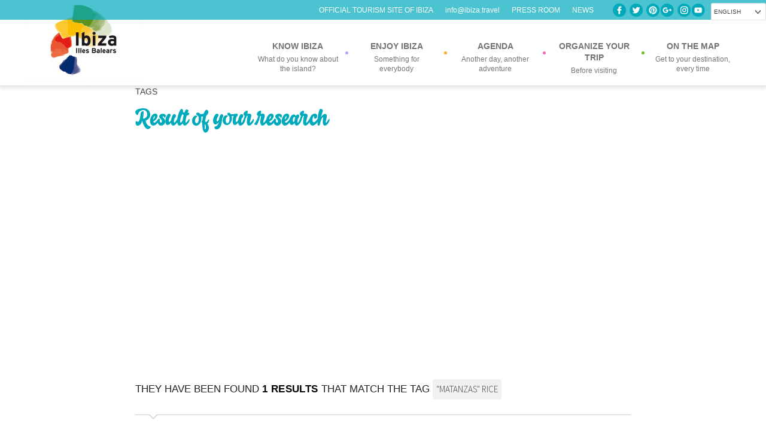

--- FILE ---
content_type: text/html; charset=UTF-8
request_url: https://ibiza.travel/en/tag/matanzas-rice/
body_size: 10081
content:

<!DOCTYPE html>
<!--[if lte IE 8]>    <html class="oldie">    <![endif]-->
<!--[if gt IE 8]><!--> <html class="no-js"> <!--<![endif]-->
<head>
	<meta charset="utf-8">
	<meta http-equiv="X-UA-Compatible" content="IE=edge,chrome=1">
	
	<meta name="description" content="">
	<meta name="viewport" content="width=device-width, initial-scale=1.0, maximum-scale=1.0, user-scalable=no" /> <meta name="HandheldFriendly" content="true" /> <meta name="apple-touch-fullscreen" content="yes" />

	<link href='https://fonts.googleapis.com/css?family=Alegreya:400italic,700italic,900italic,400,700,900' rel='stylesheet' type='text/css'>
	<link rel="stylesheet" href="https://ibiza.travel/wp-content/themes/ibiza/style.css?v=20230220">
	<!--[if lt IE 9]>
		<script src="https://ie7-js.googlecode.com/svn/version/2.1(beta4)/IE9.js"></script>
		<![endif]-->

		<link rel="alternate" hreflang="en-us" href="https://ibiza.travel/en/tag/matanzas-rice/" />

<!-- This site is optimized with the Yoast SEO plugin v8.1.2 - https://yoast.com/wordpress/plugins/seo/ -->
<title>&quot;matanzas&quot; rice archivos - Ibiza</title>
<link rel="canonical" href="https://ibiza.travel/en/tag/matanzas-rice/" />
<meta property="og:locale" content="en_US" />
<meta property="og:type" content="object" />
<meta property="og:title" content="&quot;matanzas&quot; rice archivos - Ibiza" />
<meta property="og:url" content="https://ibiza.travel/en/tag/matanzas-rice/" />
<meta property="og:site_name" content="Ibiza" />
<meta name="twitter:card" content="summary_large_image" />
<meta name="twitter:title" content="&quot;matanzas&quot; rice archivos - Ibiza" />
<meta name="twitter:site" content="@Ibiza_Travel" />
<script type='application/ld+json'>{"@context":"https:\/\/schema.org","@type":"Organization","url":"https:\/\/ibiza.travel\/en\/","sameAs":["https:\/\/www.facebook.com\/ibztravel\/","https:\/\/www.instagram.com\/ibizatravel\/","https:\/\/twitter.com\/Ibiza_Travel"],"@id":"https:\/\/ibiza.travel\/en\/#organization","name":"Consell d'Eivissa","logo":"https:\/\/ibiza.travel\/wp-content\/uploads\/2018\/03\/logo-consell-eivissa.png"}</script>
<!-- / Yoast SEO plugin. -->

<link rel='dns-prefetch' href='//s.w.org' />
<link rel="alternate" type="application/rss+xml" title="Ibiza &raquo; &quot;matanzas&quot; rice Tag Feed" href="https://ibiza.travel/en/tag/matanzas-rice/feed/" />
		<!-- This site uses the Google Analytics by ExactMetrics plugin v7.17 - Using Analytics tracking - https://www.exactmetrics.com/ -->
							<script src="//www.googletagmanager.com/gtag/js?id=G-HMWBEPYWN2"  data-cfasync="false" data-wpfc-render="false" type="text/javascript" async></script>
			<script data-cfasync="false" data-wpfc-render="false" type="text/javascript">
				var em_version = '7.17';
				var em_track_user = true;
				var em_no_track_reason = '';
				
								var disableStrs = [
										'ga-disable-G-HMWBEPYWN2',
									];

				/* Function to detect opted out users */
				function __gtagTrackerIsOptedOut() {
					for (var index = 0; index < disableStrs.length; index++) {
						if (document.cookie.indexOf(disableStrs[index] + '=true') > -1) {
							return true;
						}
					}

					return false;
				}

				/* Disable tracking if the opt-out cookie exists. */
				if (__gtagTrackerIsOptedOut()) {
					for (var index = 0; index < disableStrs.length; index++) {
						window[disableStrs[index]] = true;
					}
				}

				/* Opt-out function */
				function __gtagTrackerOptout() {
					for (var index = 0; index < disableStrs.length; index++) {
						document.cookie = disableStrs[index] + '=true; expires=Thu, 31 Dec 2099 23:59:59 UTC; path=/';
						window[disableStrs[index]] = true;
					}
				}

				if ('undefined' === typeof gaOptout) {
					function gaOptout() {
						__gtagTrackerOptout();
					}
				}
								window.dataLayer = window.dataLayer || [];

				window.ExactMetricsDualTracker = {
					helpers: {},
					trackers: {},
				};
				if (em_track_user) {
					function __gtagDataLayer() {
						dataLayer.push(arguments);
					}

					function __gtagTracker(type, name, parameters) {
						if (!parameters) {
							parameters = {};
						}

						if (parameters.send_to) {
							__gtagDataLayer.apply(null, arguments);
							return;
						}

						if (type === 'event') {
														parameters.send_to = exactmetrics_frontend.v4_id;
							var hookName = name;
							if (typeof parameters['event_category'] !== 'undefined') {
								hookName = parameters['event_category'] + ':' + name;
							}

							if (typeof ExactMetricsDualTracker.trackers[hookName] !== 'undefined') {
								ExactMetricsDualTracker.trackers[hookName](parameters);
							} else {
								__gtagDataLayer('event', name, parameters);
							}
							
						} else {
							__gtagDataLayer.apply(null, arguments);
						}
					}

					__gtagTracker('js', new Date());
					__gtagTracker('set', {
						'developer_id.dNDMyYj': true,
											});
										__gtagTracker('config', 'G-HMWBEPYWN2', {"forceSSL":"true"} );
															window.gtag = __gtagTracker;										(function () {
						/* https://developers.google.com/analytics/devguides/collection/analyticsjs/ */
						/* ga and __gaTracker compatibility shim. */
						var noopfn = function () {
							return null;
						};
						var newtracker = function () {
							return new Tracker();
						};
						var Tracker = function () {
							return null;
						};
						var p = Tracker.prototype;
						p.get = noopfn;
						p.set = noopfn;
						p.send = function () {
							var args = Array.prototype.slice.call(arguments);
							args.unshift('send');
							__gaTracker.apply(null, args);
						};
						var __gaTracker = function () {
							var len = arguments.length;
							if (len === 0) {
								return;
							}
							var f = arguments[len - 1];
							if (typeof f !== 'object' || f === null || typeof f.hitCallback !== 'function') {
								if ('send' === arguments[0]) {
									var hitConverted, hitObject = false, action;
									if ('event' === arguments[1]) {
										if ('undefined' !== typeof arguments[3]) {
											hitObject = {
												'eventAction': arguments[3],
												'eventCategory': arguments[2],
												'eventLabel': arguments[4],
												'value': arguments[5] ? arguments[5] : 1,
											}
										}
									}
									if ('pageview' === arguments[1]) {
										if ('undefined' !== typeof arguments[2]) {
											hitObject = {
												'eventAction': 'page_view',
												'page_path': arguments[2],
											}
										}
									}
									if (typeof arguments[2] === 'object') {
										hitObject = arguments[2];
									}
									if (typeof arguments[5] === 'object') {
										Object.assign(hitObject, arguments[5]);
									}
									if ('undefined' !== typeof arguments[1].hitType) {
										hitObject = arguments[1];
										if ('pageview' === hitObject.hitType) {
											hitObject.eventAction = 'page_view';
										}
									}
									if (hitObject) {
										action = 'timing' === arguments[1].hitType ? 'timing_complete' : hitObject.eventAction;
										hitConverted = mapArgs(hitObject);
										__gtagTracker('event', action, hitConverted);
									}
								}
								return;
							}

							function mapArgs(args) {
								var arg, hit = {};
								var gaMap = {
									'eventCategory': 'event_category',
									'eventAction': 'event_action',
									'eventLabel': 'event_label',
									'eventValue': 'event_value',
									'nonInteraction': 'non_interaction',
									'timingCategory': 'event_category',
									'timingVar': 'name',
									'timingValue': 'value',
									'timingLabel': 'event_label',
									'page': 'page_path',
									'location': 'page_location',
									'title': 'page_title',
								};
								for (arg in args) {
																		if (!(!args.hasOwnProperty(arg) || !gaMap.hasOwnProperty(arg))) {
										hit[gaMap[arg]] = args[arg];
									} else {
										hit[arg] = args[arg];
									}
								}
								return hit;
							}

							try {
								f.hitCallback();
							} catch (ex) {
							}
						};
						__gaTracker.create = newtracker;
						__gaTracker.getByName = newtracker;
						__gaTracker.getAll = function () {
							return [];
						};
						__gaTracker.remove = noopfn;
						__gaTracker.loaded = true;
						window['__gaTracker'] = __gaTracker;
					})();
									} else {
										console.log("");
					(function () {
						function __gtagTracker() {
							return null;
						}

						window['__gtagTracker'] = __gtagTracker;
						window['gtag'] = __gtagTracker;
					})();
									}
			</script>
				<!-- / Google Analytics by ExactMetrics -->
				<script type="text/javascript">
			window._wpemojiSettings = {"baseUrl":"https:\/\/s.w.org\/images\/core\/emoji\/11\/72x72\/","ext":".png","svgUrl":"https:\/\/s.w.org\/images\/core\/emoji\/11\/svg\/","svgExt":".svg","source":{"concatemoji":"https:\/\/ibiza.travel\/wp-includes\/js\/wp-emoji-release.min.js?ver=e8be53e7f7d7baea5db5ed1b4d2eea25"}};
			!function(e,a,t){var n,r,o,i=a.createElement("canvas"),p=i.getContext&&i.getContext("2d");function s(e,t){var a=String.fromCharCode;p.clearRect(0,0,i.width,i.height),p.fillText(a.apply(this,e),0,0);e=i.toDataURL();return p.clearRect(0,0,i.width,i.height),p.fillText(a.apply(this,t),0,0),e===i.toDataURL()}function c(e){var t=a.createElement("script");t.src=e,t.defer=t.type="text/javascript",a.getElementsByTagName("head")[0].appendChild(t)}for(o=Array("flag","emoji"),t.supports={everything:!0,everythingExceptFlag:!0},r=0;r<o.length;r++)t.supports[o[r]]=function(e){if(!p||!p.fillText)return!1;switch(p.textBaseline="top",p.font="600 32px Arial",e){case"flag":return s([55356,56826,55356,56819],[55356,56826,8203,55356,56819])?!1:!s([55356,57332,56128,56423,56128,56418,56128,56421,56128,56430,56128,56423,56128,56447],[55356,57332,8203,56128,56423,8203,56128,56418,8203,56128,56421,8203,56128,56430,8203,56128,56423,8203,56128,56447]);case"emoji":return!s([55358,56760,9792,65039],[55358,56760,8203,9792,65039])}return!1}(o[r]),t.supports.everything=t.supports.everything&&t.supports[o[r]],"flag"!==o[r]&&(t.supports.everythingExceptFlag=t.supports.everythingExceptFlag&&t.supports[o[r]]);t.supports.everythingExceptFlag=t.supports.everythingExceptFlag&&!t.supports.flag,t.DOMReady=!1,t.readyCallback=function(){t.DOMReady=!0},t.supports.everything||(n=function(){t.readyCallback()},a.addEventListener?(a.addEventListener("DOMContentLoaded",n,!1),e.addEventListener("load",n,!1)):(e.attachEvent("onload",n),a.attachEvent("onreadystatechange",function(){"complete"===a.readyState&&t.readyCallback()})),(n=t.source||{}).concatemoji?c(n.concatemoji):n.wpemoji&&n.twemoji&&(c(n.twemoji),c(n.wpemoji)))}(window,document,window._wpemojiSettings);
		</script>
		<style type="text/css">
img.wp-smiley,
img.emoji {
	display: inline !important;
	border: none !important;
	box-shadow: none !important;
	height: 1em !important;
	width: 1em !important;
	margin: 0 .07em !important;
	vertical-align: -0.1em !important;
	background: none !important;
	padding: 0 !important;
}
</style>
<link rel='stylesheet' id='dashicons-css'  href='https://ibiza.travel/wp-includes/css/dashicons.min.css?ver=e8be53e7f7d7baea5db5ed1b4d2eea25' type='text/css' media='all' />
<link rel='stylesheet' id='thickbox-css'  href='https://ibiza.travel/wp-includes/js/thickbox/thickbox.css?ver=e8be53e7f7d7baea5db5ed1b4d2eea25' type='text/css' media='all' />
<link rel='stylesheet' id='wpml-legacy-dropdown-0-css'  href='//ibiza.travel/wp-content/plugins/sitepress-multilingual-cms/templates/language-switchers/legacy-dropdown/style.min.css?ver=1' type='text/css' media='all' />
<style id='wpml-legacy-dropdown-0-inline-css' type='text/css'>
.wpml-ls-statics-shortcode_actions, .wpml-ls-statics-shortcode_actions .wpml-ls-sub-menu, .wpml-ls-statics-shortcode_actions a {border-color:#cdcdcd;}.wpml-ls-statics-shortcode_actions a {color:#444444;background-color:#ffffff;}.wpml-ls-statics-shortcode_actions a:hover,.wpml-ls-statics-shortcode_actions a:focus {color:#000000;background-color:#eeeeee;}.wpml-ls-statics-shortcode_actions .wpml-ls-current-language>a {color:#444444;background-color:#ffffff;}.wpml-ls-statics-shortcode_actions .wpml-ls-current-language:hover>a, .wpml-ls-statics-shortcode_actions .wpml-ls-current-language>a:focus {color:#000000;background-color:#eeeeee;}
</style>
<link rel='stylesheet' id='style-flexi-css'  href='https://ibiza.travel/wp-content/themes/ibiza/css/flexslider.css?ver=e8be53e7f7d7baea5db5ed1b4d2eea25' type='text/css' media='screen, projection' />
<link rel='stylesheet' id='sidr-css-css'  href='https://ibiza.travel/wp-content/themes/ibiza/css/jquery.sidr.light.css?ver=e8be53e7f7d7baea5db5ed1b4d2eea25' type='text/css' media='screen, projection' />
<link rel='stylesheet' id='calendar-css'  href='https://ibiza.travel/wp-content/themes/ibiza/css/default.css?ver=e8be53e7f7d7baea5db5ed1b4d2eea25' type='text/css' media='screen, projection' />
<link rel='stylesheet' id='calendar-date-css'  href='https://ibiza.travel/wp-content/themes/ibiza/css/default.date.css?ver=e8be53e7f7d7baea5db5ed1b4d2eea25' type='text/css' media='screen, projection' />
<script type='text/javascript' src='https://ibiza.travel/wp-content/plugins/google-analytics-dashboard-for-wp/assets/js/frontend-gtag.min.js?ver=7.17'></script>
<script data-cfasync="false" data-wpfc-render="false" type="text/javascript" id='exactmetrics-frontend-script-js-extra'>/* <![CDATA[ */
var exactmetrics_frontend = {"js_events_tracking":"true","download_extensions":"zip,mp3,mpeg,pdf,docx,pptx,xlsx,rar","inbound_paths":"[{\"path\":\"\\\/go\\\/\",\"label\":\"affiliate\"},{\"path\":\"\\\/recommend\\\/\",\"label\":\"affiliate\"}]","home_url":"https:\/\/ibiza.travel\/en\/","hash_tracking":"false","v4_id":"G-HMWBEPYWN2"};/* ]]> */
</script>
<script type='text/javascript' src='//ibiza.travel/wp-content/plugins/sitepress-multilingual-cms/templates/language-switchers/legacy-dropdown/script.min.js?ver=1'></script>
<link rel='https://api.w.org/' href='https://ibiza.travel/en/wp-json/' />
<link rel="EditURI" type="application/rsd+xml" title="RSD" href="https://ibiza.travel/xmlrpc.php?rsd" />
<link rel="wlwmanifest" type="application/wlwmanifest+xml" href="https://ibiza.travel/wp-includes/wlwmanifest.xml" /> 

<meta name="generator" content="WPML ver:4.5.8 stt:8,1,4,3,27,2;" />
<!-- start Simple Custom CSS and JS -->
<style type="text/css">
.videoWrapper {
	position: relative;
	padding-bottom: 56.25%; /* 16:9 */
	padding-top: 25px;
	height: 0;
}
.videoWrapper iframe {
	position: absolute;
	top: 0;
	left: 0;
	width: 100%;
	height: 95%;
}</style>
<!-- end Simple Custom CSS and JS -->
<!-- start Simple Custom CSS and JS -->
<style type="text/css">
/*Actualidad en home */
article.hentry {
    min-height: 490px;
}
/* /actualidad en home*/
/* Especifico banner MIRA */
span.banner-mira-titulo {
	font-family: "Montserrat", sans-serif;
	color: #8a4518;
}
span.banner-mira { 
    line-height: 1em;
    font-size: 48px;
    color: #8a4518;
    font-weight: 600;
}
@media screen and (min-width: 769px) {
  span.banner-mira-titulo {display:none;}
  span.banner-mira {
    font-size: 24px;
  }
}
@media screen and (min-width: 1161px) {
  span.banner-mira-titulo {display:none;}
  span.banner-mira {
    font-size: 48px;
  }
}
/* *** */

/* Ocultamos flechas en sliders */
#prev, #next { display:block!important; }
.header-label{z-index:999999999}

#mc_embed_signup input.button {
    display: block;
    width: 35%;
    margin: 0 0 10px 0;
    min-width: 0px !important;
    top: 11px;
    right: 8px;
    background: url(https://ibiza.travel/wp-content/uploads/2019/02/fle-newsletter-white.png) center no-repeat;
    max-width: 40px;
    background-color: #00aabc;
    border-radius: 0px;
}
.slide .box-slider h3 {word-spacing: 10px;}

.entry-header p {display:none;}

/* Ocultamos el mapa en elementos del directorio de servicios */
.directorio-template-default footer #map-canvas {display:none;}

/* aviso home */

body.home .aviso-home{position: fixed; width:100%; bottom:0px; min-height:10%; background:rgba(0,58,102, 0.85); color:#ffffff; z-index:99999999999999;}
body.home .aviso-home .bt-cerrar-aviso{ position:absolute; right:10px; font-size:25px; cursor:pointer}
body.home .aviso-home .contenido{padding: 20px 50px; font-size: 17px;}



@media (max-width:1160px){
.nav-toggle{ margin-top:-13px}
.lang-selector{ margin-right:70px;}
}

body.home{overflow-x:hidden; position:relative;}

.entry-content {text-align:justify;}

.entry-content h2 { margin-top: 32px; color:#00AABC;}

strong { font-weight:600!important;}</style>
<!-- end Simple Custom CSS and JS -->
<link rel="icon" href="https://ibiza.travel/wp-content/uploads/2017/06/favicon.png" sizes="32x32" />
<link rel="icon" href="https://ibiza.travel/wp-content/uploads/2017/06/favicon.png" sizes="192x192" />
<link rel="apple-touch-icon-precomposed" href="https://ibiza.travel/wp-content/uploads/2017/06/favicon.png" />
<meta name="msapplication-TileImage" content="https://ibiza.travel/wp-content/uploads/2017/06/favicon.png" />
	<script src="https://code.jquery.com/jquery-latest.min.js"></script>
	<link rel="stylesheet" href="https://ibiza.travel/wp-content/themes/ibiza/css/responsive.css">
	<link rel="stylesheet" href="https://ibiza.travel/wp-content/themes/ibiza/css/responsive-nav.css">
	<script src="https://ibiza.travel/wp-content/themes/ibiza/js/resp-menu/responsive-nav.js"></script>
	<script src="https://ajax.googleapis.com/ajax/libs/jquery/3.2.1/jquery.min.js"></script>
	<link rel="stylesheet" type="text/css" href="//cdn.jsdelivr.net/jquery.slick/1.6.0/slick.css"/>
	<script type="text/javascript" src="//cdn.jsdelivr.net/jquery.slick/1.6.0/slick.min.js"></script>
	<!-- Facebook Pixel Code -->
	<script>
	  !function(f,b,e,v,n,t,s)
	  {if(f.fbq)return;n=f.fbq=function(){n.callMethod?
	  n.callMethod.apply(n,arguments):n.queue.push(arguments)};
	  if(!f._fbq)f._fbq=n;n.push=n;n.loaded=!0;n.version='2.0';
	  n.queue=[];t=b.createElement(e);t.async=!0;
	  t.src=v;s=b.getElementsByTagName(e)[0];
	  s.parentNode.insertBefore(t,s)}(window, document,'script',
	  'https://connect.facebook.net/en_US/fbevents.js');
	  fbq('init', '863643920704558');
	  fbq('track', 'PageView');
	</script>
	<noscript><img height="1" width="1" style="display:none"
	  src="https://www.facebook.com/tr?id=863643920704558&ev=PageView&noscript=1"
	/></noscript>
	<!-- End Facebook Pixel Code -->	
</head>
<body class="archive tag tag-matanzas-rice tag-2450">
<!--[if lt IE 7]>
	<p class="chromeframe">You are using an <strong>outdated</strong> browser. Please <a href="https://browsehappy.com/">upgrade your browser</a> or <a href="https://www.google.com/chromeframe/?redirect=true">activate Google Chrome Frame</a> to improve your experience.</p>
	<![endif]-->
	<div class="header-label">
      
        <div class="wrap-langs">
          <div class="langs">
               
              <div class="lang-selector">
               <select id="source">
                  <option selected="selected" value="https://ibiza.travel/en/tag/matanzas-rice/" selected="selected">English</option><option value="https://ibiza.travel/ca/">Català</option><option value="https://ibiza.travel">Castellano</option><option value="https://ibiza.travel/it/">Italiano</option><option value="https://ibiza.travel/fr/">Français</option><option value="https://ibiza.travel/de/">Deutsch</option>                </select>
              </div>
              <div class="social-icons-home">
                    <a href="https://www.facebook.com/ibztravel?ref=ts" class="social-fb">Facebook</a> <a href="https://twitter.com/Ibiza_Travel" class="social-twitter">Twitter</a> <a href="https://pinterest.com/ibizatravel/" class="social-pinterest">Pinterest</a><a href="https://plus.google.com/108715792634667371531" class="social-google">Google+</a> <a href="https://instagram.com/ibizatravel" class="social-instagram">Instagram</a><a href="https://youtube.com/ibizatravel" class="social-yt">Youtube</a>
                </div>
                 <p class="claim-official"><span>Official Tourism Site of Ibiza</span><a href="mailto:info@ibiza.travel">info@ibiza.travel</a><a href="https://ibiza.travel/en/press-room/">PRESS ROOM </a><a href="/en/news/">NEWS </a></p>
          </div>

      </div>
          
      </div>
	<div class="wraper menu">
		<div class="main-site">
			<header id="top">
				<h1 class="logo"><a href="https://ibiza.travel/en/">Ibiza, all islands in one</a></h1>
				<nav id="navbar" class="nav-collapse">
					<ul id="menu-top-eng" class="main-menu"><li id='menu-item-45092'  class="menu-item menu-item-type-post_type menu-item-object-page menu-item-has-children"><a  title="What do you know about the island?" href="https://ibiza.travel/en/know-ibiza/"><div class='inicial'>Know Ibiza</div><span>What do you know about the island?</span></a> 
<ul class='sub-menu menupos_1'>
<li id='menu-item-45097'  class="menu-item menu-item-type-post_type menu-item-object-page"><a  href="https://ibiza.travel/en/know-ibiza/where-we-are/">Where we are</a> </li>
<li id='menu-item-45102'  class="menu-item menu-item-type-post_type menu-item-object-page"><a  href="https://ibiza.travel/en/know-ibiza/our-history/">Our history</a> </li>
<li id='menu-item-45107'  class="menu-item menu-item-type-post_type menu-item-object-page"><a  href="https://ibiza.travel/en/know-ibiza/tradition-and-folklore/">Tradition and folklore</a> </li>
<li id='menu-item-45112'  class="menu-item menu-item-type-post_type menu-item-object-page"><a  href="https://ibiza.travel/en/know-ibiza/world-heritage-site/">World Heritage Site</a> </li>
<li id='menu-item-45117'  class="menu-item menu-item-type-post_type menu-item-object-page"><a  href="https://ibiza.travel/en/know-ibiza/fauna-flora-and-natural-parks/">Fauna, flora and natural parks</a> </li>
<li id='menu-item-45122'  class="menu-item menu-item-type-post_type menu-item-object-page"><a  href="https://ibiza.travel/en/know-ibiza/ibiza-and-artists/">Ibiza and artists</a> </li>
<li id='menu-item-45127'  class="menu-item menu-item-type-post_type menu-item-object-page"><a  href="https://ibiza.travel/en/know-ibiza/wine-and-gastronomy/">Wine and gastronomy</a> </li>
<li id='menu-item-45132'  class="menu-item menu-item-type-post_type menu-item-object-page"><a  href="https://ibiza.travel/en/know-ibiza/music-and-nightlife/">Music and nightlife</a> </li>
<li id='menu-item-45137'  class="menu-item menu-item-type-post_type menu-item-object-page"><a  href="https://ibiza.travel/en/know-ibiza/hippy-heritage/">Hippy heritage</a> </li>
<li id='menu-item-45142'  class="menu-item menu-item-type-post_type menu-item-object-page"><a  href="https://ibiza.travel/en/know-ibiza/our-towns/">Our towns</a> </li>
<li id='menu-item-45147'  class="menu-item menu-item-type-post_type menu-item-object-page"><a  href="https://ibiza.travel/en/know-ibiza/our-beaches/">Our beaches</a> </li>
<li id='menu-item-45152'  class="menu-item menu-item-type-post_type menu-item-object-page"><a  href="https://ibiza.travel/en/know-ibiza/mediterranean-architecture/">Mediterranean architecture</a> </li>
</ul>
</li>
<li id='menu-item-45157'  class="menu-item menu-item-type-post_type menu-item-object-page menu-item-has-children"><a  title="Something for everybody" href="https://ibiza.travel/en/enjoy-ibiza/"><div class='inicial'>Enjoy Ibiza</div><span>Something for everybody</span></a> 
<ul class='sub-menu menupos_2'>
<li id='menu-item-45162'  class="menu-item menu-item-type-post_type menu-item-object-page"><a  href="https://ibiza.travel/en/enjoy-ibiza/sea-and-sand/">Sea and beach</a> </li>
<li id='menu-item-45167'  class="menu-item menu-item-type-post_type menu-item-object-page"><a  href="https://ibiza.travel/en/enjoy-ibiza/in-the-countryside/">In the countryside</a> </li>
<li id='menu-item-45172'  class="menu-item menu-item-type-post_type menu-item-object-page"><a  href="https://ibiza.travel/en/enjoy-ibiza/historical-walks/">Routes through history</a> </li>
<li id='menu-item-45177'  class="menu-item menu-item-type-post_type menu-item-object-page"><a  href="https://ibiza.travel/en/enjoy-ibiza/family-friendly/">With children</a> </li>
<li id='menu-item-45182'  class="menu-item menu-item-type-post_type menu-item-object-page"><a  href="https://ibiza.travel/en/enjoy-ibiza/flavor/">With a lot of flavor</a> </li>
<li id='menu-item-45187'  class="menu-item menu-item-type-post_type menu-item-object-page"><a  href="https://ibiza.travel/en/enjoy-ibiza/sports-lovers/">Sport lovers</a> </li>
<li id='menu-item-45192'  class="menu-item menu-item-type-post_type menu-item-object-page"><a  href="https://ibiza.travel/en/enjoy-ibiza/when-night-falls/">When night falls</a> </li>
<li id='menu-item-45197'  class="menu-item menu-item-type-post_type menu-item-object-page"><a  href="https://ibiza.travel/en/enjoy-ibiza/the-best-views/">The best sights</a> </li>
<li id='menu-item-45202'  class="menu-item menu-item-type-post_type menu-item-object-page"><a  href="https://ibiza.travel/en/enjoy-ibiza/ibiza-365/">Ibiza 365</a> </li>
<li id='menu-item-45207'  class="menu-item menu-item-type-post_type menu-item-object-page"><a  href="https://ibiza.travel/en/enjoy-ibiza/ibiza-step-by-step/">Ibiza step by step</a> </li>
<li id='menu-item-66573'  class="menu-item menu-item-type-post_type menu-item-object-page"><a  href="https://ibiza.travel/en/enjoy-ibiza/lgtbiq-feel-ibiza-free-your-emotions/">LGTBIQ – Feel Ibiza: Free your emotions</a> </li>
<li id='menu-item-67959'  class="menu-item menu-item-type-post_type menu-item-object-page"><a  href="https://ibiza.travel/en/enjoy-ibiza/adlib-moda-ibiza/">Adlib Moda Ibiza</a> </li>
<li id='menu-item-83254'  class="menu-item menu-item-type-custom menu-item-object-custom"><a  href="https://ibiza.travel/en/experiencias/ibiza-the-wedding-destination/">Wedding destination</a> </li>
</ul>
</li>
<li id='menu-item-45212'  class="menu-item menu-item-type-post_type menu-item-object-page"><a  title="Another day, another adventure" href="https://ibiza.travel/en/agenda-eventos/"><div class='inicial'>Agenda</div><span>Another day, another adventure</span></a> </li>
<li id='menu-item-45217'  class="menu-item menu-item-type-post_type menu-item-object-page menu-item-has-children"><a  title="Before visiting" href="https://ibiza.travel/en/organize-your-trip/"><div class='inicial'>Organize your trip</div><span>Before visiting</span></a> 
<ul class='sub-menu menupos_3'>
<li id='menu-item-45222'  class="menu-item menu-item-type-post_type menu-item-object-page"><a  href="https://ibiza.travel/en/organize-your-trip/plan-your-visit/">Plan your visit</a> </li>
<li id='menu-item-45227'  class="menu-item menu-item-type-post_type menu-item-object-page"><a  href="https://ibiza.travel/en/organize-your-trip/services-directory/">Services directory</a> </li>
<li id='menu-item-45232'  class="menu-item menu-item-type-post_type menu-item-object-page"><a  href="https://ibiza.travel/en/organize-your-trip/getting-around-the-island/">Getting around the island</a> </li>
<li id='menu-item-45237'  class="menu-item menu-item-type-post_type menu-item-object-page"><a  href="https://ibiza.travel/en/organize-your-trip/where-to-sleep/">Where to sleep</a> </li>
<li id='menu-item-45242'  class="menu-item menu-item-type-post_type menu-item-object-page"><a  href="https://ibiza.travel/en/organize-your-trip/where-to-eat/">Where to eat</a> </li>
<li id='menu-item-45247'  class="menu-item menu-item-type-post_type menu-item-object-page"><a  href="https://ibiza.travel/en/organize-your-trip/downloads/">Downloads</a> </li>
</ul>
</li>
<li id='menu-item-45252'  class="menu-item menu-item-type-post_type menu-item-object-page"><a  title="Get to your destination, every time" href="https://ibiza.travel/en/map/"><div class='inicial'>On the map</div><span>Get to your destination, every time</span></a> </li>
</ul>				</nav>
			</header>
		</div>
	</div>
			<div class="wraper">
          <div class="main-site">
                <div class="main-contents seccion directorio">

                    <article class="hentry">
                        <header class="entry-header">
                            <!--<div class="patrocinado">
                                <img src="https://ibiza.travel/wp-content/themes/ibiza/img/logo-patrocinador.png" alt="" title="">
                            </div>-->
                            <a href="#" rel="tag" class="category-top">TAGS</a>
                            <h1 class="entry-title">
                                Result of your research                            </h1>
                        </header>
                        <div class="entry-content">
                            <!-- the content -->

                        </div>

                            <!--<div class="patrocinador box">
                                <img src="https://ibiza.travel/wp-content/themes/ibiza/img/logo-patrocinador.png" alt="" title="">
                                <p>PACHA patrocina Quisque commodo, justo at pharetra euismod, nulla magna suscipit arcu, ut mollis dolor nunc vitae risus. Maecenas sagittis euismod sollicitudin. Vivamus arcu mauris, ullamcorper ac pharetra eu,http://www.lacervezadeibiza.com</p>
                            </div>-->
                        </footer>

                    </article>
                         
                    <h3 class="strong title-filet-arrow">
                       They have been found <strong>1 results</strong>  that match the tag <span class='box-inline-text'>"matanzas" rice</span>                    </h3>
                    <ul class="search-list tags-search">

                                                      <li>

                                                                        <span class="tipo-entrada-search">Experience</span>
                                    <h4><a href="https://ibiza.travel/en/experiencias/in-search-of-pebrassos/" title="In search of ‘pebrassos’">In search of ‘pebrassos’</a></h4>
                                    <div class="detalle-directorio">
                                                                                 <a href="https://ibiza.travel/en/experiencias/in-search-of-pebrassos/" title=""><img width="77" height="77" src="https://ibiza.travel/wp-content/uploads/2021/10/01-pebrassos-77x77.jpg" class="attachment-square-dir size-square-dir wp-post-image" alt="Pebrassos - Ibiza Travel" srcset="https://ibiza.travel/wp-content/uploads/2021/10/01-pebrassos-77x77.jpg 77w, https://ibiza.travel/wp-content/uploads/2021/10/01-pebrassos-150x150.jpg 150w" sizes="(max-width: 77px) 100vw, 77px" /></a>
                                                                                <div class="direcciones">
                                            <p>In autumn when the woods around Es Amunts are full of mushrooms it is the time to get your basket and search for the prized &#8220;pebrassos&#8221; mushrooms.</p>
                                        </div>

                                        <div class="mas-info">
                                                                                            <a href="https://ibiza.travel/en/experiencias/in-search-of-pebrassos/">See file</a>
                                                                                        <a class="ver-en-mapa" href="/sobre-el-mapa/#in-search-of-pebrassos">View on map</a>
                                        </div>
                                         <!--<p>In autumn when the woods around Es Amunts are full of mushrooms it is the time to get your basket and search for the prized &#8220;pebrassos&#8221; mushrooms.</p>
-->
                                    </div>

                                </li>
                                                </ul>
                        
                </div>

          </div>
 <footer>
              <!--<div class="search-footer">
                    <span>Don't you find it?</span> <form method="get" action="/"><label for="search">Search</label><input id="search" type="text" name="s" placeholder="Try me!"></form>
              </div>-->
              <div class="social-footer">
              <div class="container-social-footer">
              <div class="siguenos-footer">Follow us on</div>
                <a href="http://www.facebook.com/ibztravel?ref=ts" target="_blank"><img src="https://ibiza.travel/wp-content/themes/ibiza/img/nuevo-fb-footer.png"> </a>
                <a href="http://twitter.com/Ibiza_Travel" target="_blank"><img src="https://ibiza.travel/wp-content/themes/ibiza/img/nuevo-twitter-footer.png"></a>
                <a href="http://instagram.com/ibizatravel" target="_blank"><img src="https://ibiza.travel/wp-content/themes/ibiza/img/nuevo-instagram-footer.png"></a>
                <a href="http://youtube.com/ibizatravel" target="_blank"><img src="https://ibiza.travel/wp-content/themes/ibiza/img/nuevo-yt-footer.png"></a>
               
                                <a href="http://pinterest.com/ibizatravel/" target="_blank"><img src="https://ibiza.travel/wp-content/themes/ibiza/img/nuevo-pinterest-footer.png"></a>
            </div>
            </div>
              <div class="nav-footer">
                <div class="main-site">
                    <div class="col-footer">
                    <img class="logo-footer" src="https://ibiza.travel/wp-content/themes/ibiza/img/nuevo-logo-footer.png">
                    </div>
                    <div class="col-footer">
						
                    </div>
                    <div class="col-footer">
                    <h3>Main menu</h3>
                    <div class="menu-footer-eng-container"><ul id="menu-footer-eng" class="footer-menu"><li id="menu-item-55015" class="menu-item menu-item-type-post_type menu-item-object-page menu-item-55015"><a href="https://ibiza.travel/en/know-ibiza/">Know Ibiza</a></li>
<li id="menu-item-55016" class="menu-item menu-item-type-post_type menu-item-object-page menu-item-55016"><a href="https://ibiza.travel/en/enjoy-ibiza/">Enjoy Ibiza</a></li>
<li id="menu-item-55017" class="menu-item menu-item-type-post_type menu-item-object-page menu-item-55017"><a href="https://ibiza.travel/en/agenda-eventos/">Agenda</a></li>
<li id="menu-item-55018" class="menu-item menu-item-type-post_type menu-item-object-page menu-item-55018"><a href="https://ibiza.travel/en/organize-your-trip/">Organize your trip</a></li>
<li id="menu-item-55019" class="menu-item menu-item-type-post_type menu-item-object-page menu-item-55019"><a href="https://ibiza.travel/en/map/">On the map</a></li>
</ul></div>                    </div>
                    <div class="col-footer">
                    <h3>Other links</h3>
					<div class="menu-menu-otros-enlaces-english-container"><ul id="menu-menu-otros-enlaces-english" class="footer-menu"><li id="menu-item-79668" class="menu-item menu-item-type-post_type menu-item-object-page menu-item-79668"><a href="https://ibiza.travel/en/contacta/">Contact</a></li>
<li id="menu-item-79669" class="menu-item menu-item-type-post_type menu-item-object-page menu-item-79669"><a href="https://ibiza.travel/en/press-room/">Press room</a></li>
</ul></div>					<!--
                    <ul id="menu-footer" class="footer-menu">
                        <li  class="menu-item menu-item-type-post_type menu-item-object-page menu-item-2625"><a href="/contacta/">Contacta</a></li>
                        <li class="menu-item menu-item-type-post_type menu-item-object-page menu-item-2626"><a href="/sala-de-prensa/">Sala de Prensa</a></li>
                                                                                            </ul>-->
                    </div>
										<div class="col-footer">
                     <h3>Downloads</h3>
                     <div style="width:100%;text-align:center">
					 <a href="/organiza-tu-viaje/descargas/"><img src="/wp-content/uploads/2017/07/ico-descargas.png" /></a>
					 </div>
					 <ul id="menu-footer" class="footer-menu">
                       <li class="menu-item menu-item-type-post_type menu-item-object-page menu-item-2626">
							<a href="/organiza-tu-viaje/descargas/">Download Ibiza Travel Maps and Brochures</a>
					   </li>
					 </ul>
                    </div>
					
                    
                    <!--
                    <div class="col-st">
                        <h3 class="title-filet-arrow-footer">Síguenos</h3>
                        <ul>
                            <li><a href="#">Twitter</a></li>
                            <li><a href="#">Facebook</a></li>
                            <li><a href="#">Google +</a></li>
                            <li><a href="#">Flickr</a></li>
                            <li><a href="#">Instagram</a></li>
                        </ul>
                    </div>
                    <div class="col-st">
                        <h3 class="title-filet-arrow-footer">Contáctanos</h3>
                        <ul>
                            <li><a href="#">Acerca de IBIZA Travel</a></li>
                            <li><a href="#">Sala de prensa</a></li>
                            <li><a href="#">Google +</a></li>
                            <li><a href="#">Flickr</a></li>
                            <li><a href="#">Instagram</a></li>
                        </ul>
                    </div>
                    <div class="col-st">
                        <h3 class="title-filet-arrow-footer">Ayuda</h3>
                        <ul>
                            <li><a href="#">Acerca de IBIZA Travel</a></li>
                            <li><a href="#">Sala de prensa</a></li>
                            <li><a href="#">Google +</a></li>
                            <li><a href="#">Flickr</a></li>
                            <li><a href="#">Instagram</a></li>
                        </ul>
                    </div>
                    <div class="col-st">
                        <img src="https://ibiza.travel/wp-content/themes/ibiza/img/logo-consell.png" alt=""/>
                    </div>
                    <div class="col-st">
                        <h3 class="title-filet-arrow-footer">Sitios asociados</h3>
                        <ul>
                            <li><a href="#">Acerca de IBIZA Travel</a></li>
                            <li><a href="#">Sala de prensa</a></li>
                            <li><a href="#">Google +</a></li>
                            <li><a href="#">Flickr</a></li>
                            <li><a href="#">Instagram</a></li>
                        </ul>
                    </div>
                    -->
            <div class="subfooter">
                                <div class="separa"></div>
                <div class="legal">
                    <a href="/aviso-legal">Aviso legal</a> - <a href="/politica-de-privacidad">Política de privacidad</a> - &copy; 2024
                </div>
                <div class="info">
                    PORTAL OFICIAL DE TURISMO DE IBIZA - <a href="mailto:info@ibiza.travel">info@ibiza.travel</a>
                </div>
                <a class="bt-top" href="javascript:;"></a>
              </div>
              </div>
                </div>
                

            
          </footer>
      </div>
      <script type='text/javascript' src='https://ibiza.travel/wp-includes/js/jquery/jquery.js?ver=e8be53e7f7d7baea5db5ed1b4d2eea25'></script>
<script type='text/javascript'>
/* <![CDATA[ */
var thickboxL10n = {"next":"Next >","prev":"< Prev","image":"Image","of":"of","close":"Close","noiframes":"This feature requires inline frames. You have iframes disabled or your browser does not support them.","loadingAnimation":"https:\/\/ibiza.travel\/wp-includes\/js\/thickbox\/loadingAnimation.gif"};
/* ]]> */
</script>
<script type='text/javascript' src='https://ibiza.travel/wp-includes/js/thickbox/thickbox.js?ver=3.1-20121105'></script>
<script type='text/javascript' src='https://ibiza.travel/wp-content/themes/ibiza/js/vendor/jquery.sidr.min.js?ver=1'></script>
<script type='text/javascript' src='https://ibiza.travel/wp-content/themes/ibiza/js/vendor/jquery.cycle2.min.js?ver=1'></script>
<script type='text/javascript' src='https://ibiza.travel/wp-content/themes/ibiza/js/vendor/jquery.flexslider-min.js?ver=1'></script>
<script type='text/javascript' src='https://ibiza.travel/wp-content/themes/ibiza/js/vendor/jquery.easing.1.3.js?ver=1'></script>
<script type='text/javascript'>
/* <![CDATA[ */
var params_main = {"ajaxurl":"https:\/\/ibiza.travel\/wp-admin\/admin-ajax.php","ajax_noncemain":"262565337d"};
/* ]]> */
</script>
<script type='text/javascript' src='https://ibiza.travel/wp-content/themes/ibiza/js/main.js?ver=1'></script>
<script type='text/javascript' src='https://ibiza.travel/wp-content/themes/ibiza/js/vendor/picker.js?ver=1'></script>
<script type='text/javascript' src='https://ibiza.travel/wp-content/themes/ibiza/js/vendor/picker.date.js?ver=1'></script>
<script type='text/javascript' src='https://ibiza.travel/wp-includes/js/wp-embed.min.js?ver=e8be53e7f7d7baea5db5ed1b4d2eea25'></script>

<script type="text/javascript" src='//ibiza.travel/wp-content/uploads/custom-css-js/51658.js?v=3391'></script>
     
<script>
  var nav = responsiveNav(".nav-collapse");
</script>
    </body>
</html>


--- FILE ---
content_type: text/css
request_url: https://ibiza.travel/wp-content/themes/ibiza/style.css?v=20230220
body_size: 110
content:
/*
Theme Name: Ibiza WP THEME
Description: Tailor made theme.
Author: Nestor PS
Author URI: http://dev.nestorps.net
Version: 1.0
*/
@import url("css/normalize.min.css");
@import url("css/main.css?v=20230220_01");

.dropcap {
    float: left;
    font-size: 80px;
    padding-right: 7px;
    line-height: 72px;
}

--- FILE ---
content_type: text/css
request_url: https://ibiza.travel/wp-content/themes/ibiza/css/default.date.css?ver=e8be53e7f7d7baea5db5ed1b4d2eea25
body_size: 829
content:
.picker__box{
padding:0 1em
}
.picker__header{
text-align:center;
position:relative;
margin-top:.75em
}
.picker__month,.picker__year{
font-weight:500;
display:inline-block;
margin-left:.25em;
margin-right:.25em
}
.picker__year{
color:#999;
font-size:.8em;
font-style:italic
}
.picker__select--month,.picker__select--year{
border:1px solid #b7b7b7;
height:2.5em;
padding:.5em .25em;
margin-left:.25em;
margin-right:.25em;
font-size:.6em
}

@media (min-width:24.5em){
.picker__select--month,.picker__select--year{
font-size:.8em;
margin-top:-.5em
}

}
.picker__select--month{
width:35%
}
.picker__select--year{
width:22.5%
}
.picker__select--month:focus,.picker__select--year:focus{
border-color:#0089ec
}
.picker__nav--prev,.picker__nav--next{
position:absolute;
padding:.5em 1.25em;
width:1em;
height:1em;
top:-.25em
}

@media (min-width:24.5em){
.picker__nav--prev,.picker__nav--next{
top:-.33em
}

}
.picker__nav--prev{
left:-1em;
padding-right:1.25em
}

@media (min-width:24.5em){
.picker__nav--prev{
padding-right:1.5em
}

}
.picker__nav--next{
right:-1em;
padding-left:1.25em
}

@media (min-width:24.5em){
.picker__nav--next{
padding-left:1.5em
}

}
.picker__nav--prev:before,.picker__nav--next:before{
content:" ";
border-top:.5em solid transparent;
border-bottom:.5em solid transparent;
border-right:.75em solid #000;
width:0;
height:0;
display:block;
margin:0 auto
}
.picker__nav--next:before{
border-right:0;
border-left:.75em solid #000
}
.picker__nav--prev:hover,.picker__nav--next:hover{
cursor:pointer;
color:#000;
background:#b1dcfb
}
.picker__nav--disabled,.picker__nav--disabled:hover,.picker__nav--disabled:before,.picker__nav--disabled:before:hover{
cursor:default;
background:0 0;
border-right-color:#f5f5f5;
border-left-color:#f5f5f5
}
.picker__table{
text-align:center;
border-collapse:collapse;
border-spacing:0;
table-layout:fixed;
font-size:inherit;
width:100%;
margin-top:.75em;
margin-bottom:.5em
}

@media (min-height:33.875em){
.picker__table{
margin-bottom:.75em
}

}
.picker__table td{
margin:0;
padding:0
}
.picker__weekday{
width:14.285714286%;
font-size:15px;
padding-bottom:.25em;
color:#999;
font-weight:500
}

@media (min-height:33.875em){
.picker__weekday{
padding-bottom:.5em
}

}
.picker__day{
padding:4px 0;
font-weight:200;
border:1px solid transparent;
font-size:18px;
}
.picker__day--today{
color:#0089ec;
position:relative
}
.picker__day--today:before{
content:" ";
position:absolute;
top:2px;
right:2px;
width:0;
height:0;
border-top:.5em solid #000;
border-left:.5em solid transparent
}
.picker__day--selected,.picker__day--selected:hover{
border-color:#ff4541
}
.picker__day--highlighted{
background:#b1dcfb
}
.picker__day--disabled:before{
border-top-color:#aaa
}
.picker__day--outfocus{
color:#ddd
}
.picker__day--infocus:hover,.picker__day--outfocus:hover{
cursor:pointer;
color:#000;
background:#b1dcfb
}
.picker__day--highlighted:hover,.picker--focused .picker__day--highlighted{
background:#ff4541;
color:#fff
}
.picker__day--disabled,.picker__day--disabled:hover{
background:#f5f5f5;
border-color:#f5f5f5;
color:#ddd;
cursor:default
}
.picker__day--highlighted.picker__day--disabled,.picker__day--highlighted.picker__day--disabled:hover{
background:#bbb
}
.picker__footer{
text-align:center
}
.picker__button--today,.picker__button--clear{
border:1px solid #fff;
background:#fff;
font-size:.8em;
padding:.66em 0;
font-weight:700;
width:50%;
display:inline-block;
vertical-align:bottom
}
.picker__button--today:hover,.picker__button--clear:hover{
cursor:pointer;
color:#000;
background:#b1dcfb;
border-bottom-color:#b1dcfb
}
.picker__button--today:focus,.picker__button--clear:focus{
background:#b1dcfb;
border-color:#0089ec;
outline:0
}
.picker__button--today:before,.picker__button--clear:before{
position:relative;
display:inline-block;
height:0
}
.picker__button--today:before{
content:" ";
margin-right:.45em;
top:-.05em;
width:0;
border-top:.66em solid #000;
border-left:.66em solid transparent
}
.picker__button--clear:before{
content:"\D7";
margin-right:.35em;
top:-.1em;
color:#000;
vertical-align:top;
font-size:1.1em
}
